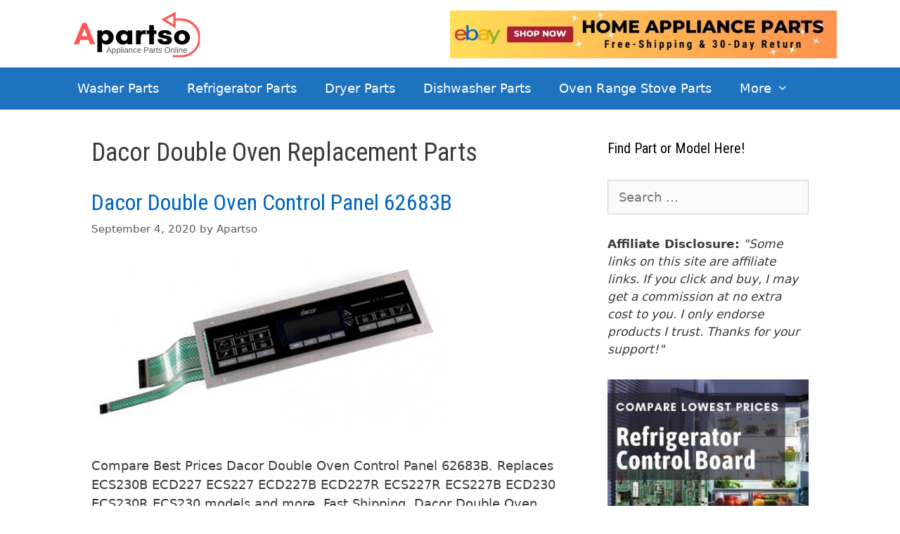

--- FILE ---
content_type: text/html; charset=UTF-8
request_url: https://apartso.com/tag/dacor-double-oven-replacement-parts/
body_size: 13806
content:
<!DOCTYPE html>
<html dir="ltr" lang="en-US" prefix="og: https://ogp.me/ns#">
<head>
	<meta charset="UTF-8">
	<title>Dacor Double Oven Replacement Parts | Apartso</title>
	<style>img:is([sizes="auto" i], [sizes^="auto," i]) { contain-intrinsic-size: 3000px 1500px }</style>
	
		<!-- All in One SEO 4.8.1.1 - aioseo.com -->
	<meta name="robots" content="max-image-preview:large" />
	<meta name="google-site-verification" content="zQKebcv6aKBhohVJR8CESMazof5LgxcqibL9esmfmD0" />
	<meta name="msvalidate.01" content="0BA4C687602FCC901FF0E755E1FDB712" />
	<link rel="canonical" href="https://apartso.com/tag/dacor-double-oven-replacement-parts/" />
	<meta name="generator" content="All in One SEO (AIOSEO) 4.8.1.1" />

		<script async src="https://pagead2.googlesyndication.com/pagead/js/adsbygoogle.js?client=ca-pub-2350410087657153"
     crossorigin="anonymous"></script>
<meta name="fo-verify" content="6b305916-3548-4e8b-ac30-7e298c46629b">
		<script type="application/ld+json" class="aioseo-schema">
			{"@context":"https:\/\/schema.org","@graph":[{"@type":"BreadcrumbList","@id":"https:\/\/apartso.com\/tag\/dacor-double-oven-replacement-parts\/#breadcrumblist","itemListElement":[{"@type":"ListItem","@id":"https:\/\/apartso.com\/#listItem","position":1,"name":"Home","item":"https:\/\/apartso.com\/","nextItem":{"@type":"ListItem","@id":"https:\/\/apartso.com\/tag\/dacor-double-oven-replacement-parts\/#listItem","name":"Dacor Double Oven Replacement Parts"}},{"@type":"ListItem","@id":"https:\/\/apartso.com\/tag\/dacor-double-oven-replacement-parts\/#listItem","position":2,"name":"Dacor Double Oven Replacement Parts","previousItem":{"@type":"ListItem","@id":"https:\/\/apartso.com\/#listItem","name":"Home"}}]},{"@type":"CollectionPage","@id":"https:\/\/apartso.com\/tag\/dacor-double-oven-replacement-parts\/#collectionpage","url":"https:\/\/apartso.com\/tag\/dacor-double-oven-replacement-parts\/","name":"Dacor Double Oven Replacement Parts | Apartso","inLanguage":"en-US","isPartOf":{"@id":"https:\/\/apartso.com\/#website"},"breadcrumb":{"@id":"https:\/\/apartso.com\/tag\/dacor-double-oven-replacement-parts\/#breadcrumblist"}},{"@type":"Organization","@id":"https:\/\/apartso.com\/#organization","name":"Apartso","description":"Appliance Parts Online","url":"https:\/\/apartso.com\/","logo":{"@type":"ImageObject","url":"https:\/\/apartso.com\/wp-content\/uploads\/2020\/04\/Apartso-New-200x81-1.png","@id":"https:\/\/apartso.com\/tag\/dacor-double-oven-replacement-parts\/#organizationLogo","width":200,"height":81,"caption":"Apartso Logo 200x81"},"image":{"@id":"https:\/\/apartso.com\/tag\/dacor-double-oven-replacement-parts\/#organizationLogo"},"sameAs":["https:\/\/www.facebook.com\/apartso\/","https:\/\/twitter.com\/Apartso2","https:\/\/www.pinterest.com\/apartso2020\/","https:\/\/apartso.tumblr.com\/"]},{"@type":"WebSite","@id":"https:\/\/apartso.com\/#website","url":"https:\/\/apartso.com\/","name":"Apartso","description":"Appliance Parts Online","inLanguage":"en-US","publisher":{"@id":"https:\/\/apartso.com\/#organization"}}]}
		</script>
		<script type="text/javascript">
			(function(c,l,a,r,i,t,y){
			c[a]=c[a]||function(){(c[a].q=c[a].q||[]).push(arguments)};t=l.createElement(r);t.async=1;
			t.src="https://www.clarity.ms/tag/"+i+"?ref=aioseo";y=l.getElementsByTagName(r)[0];y.parentNode.insertBefore(t,y);
		})(window, document, "clarity", "script", "nh9966gbq1");
		</script>
		<!-- All in One SEO -->

<meta name="viewport" content="width=device-width, initial-scale=1"><link href='https://fonts.gstatic.com' crossorigin rel='preconnect' />
<link href='https://fonts.googleapis.com' crossorigin rel='preconnect' />
<link rel="alternate" type="application/rss+xml" title="Apartso &raquo; Feed" href="https://apartso.com/feed/" />
<link rel="alternate" type="application/rss+xml" title="Apartso &raquo; Comments Feed" href="https://apartso.com/comments/feed/" />
<link rel="alternate" type="application/rss+xml" title="Apartso &raquo; Dacor Double Oven Replacement Parts Tag Feed" href="https://apartso.com/tag/dacor-double-oven-replacement-parts/feed/" />
		<!-- This site uses the Google Analytics by MonsterInsights plugin v9.4.1 - Using Analytics tracking - https://www.monsterinsights.com/ -->
		<!-- Note: MonsterInsights is not currently configured on this site. The site owner needs to authenticate with Google Analytics in the MonsterInsights settings panel. -->
					<!-- No tracking code set -->
				<!-- / Google Analytics by MonsterInsights -->
		<script>
window._wpemojiSettings = {"baseUrl":"https:\/\/s.w.org\/images\/core\/emoji\/15.1.0\/72x72\/","ext":".png","svgUrl":"https:\/\/s.w.org\/images\/core\/emoji\/15.1.0\/svg\/","svgExt":".svg","source":{"concatemoji":"https:\/\/apartso.com\/wp-includes\/js\/wp-emoji-release.min.js?ver=6.8"}};
/*! This file is auto-generated */
!function(i,n){var o,s,e;function c(e){try{var t={supportTests:e,timestamp:(new Date).valueOf()};sessionStorage.setItem(o,JSON.stringify(t))}catch(e){}}function p(e,t,n){e.clearRect(0,0,e.canvas.width,e.canvas.height),e.fillText(t,0,0);var t=new Uint32Array(e.getImageData(0,0,e.canvas.width,e.canvas.height).data),r=(e.clearRect(0,0,e.canvas.width,e.canvas.height),e.fillText(n,0,0),new Uint32Array(e.getImageData(0,0,e.canvas.width,e.canvas.height).data));return t.every(function(e,t){return e===r[t]})}function u(e,t,n){switch(t){case"flag":return n(e,"\ud83c\udff3\ufe0f\u200d\u26a7\ufe0f","\ud83c\udff3\ufe0f\u200b\u26a7\ufe0f")?!1:!n(e,"\ud83c\uddfa\ud83c\uddf3","\ud83c\uddfa\u200b\ud83c\uddf3")&&!n(e,"\ud83c\udff4\udb40\udc67\udb40\udc62\udb40\udc65\udb40\udc6e\udb40\udc67\udb40\udc7f","\ud83c\udff4\u200b\udb40\udc67\u200b\udb40\udc62\u200b\udb40\udc65\u200b\udb40\udc6e\u200b\udb40\udc67\u200b\udb40\udc7f");case"emoji":return!n(e,"\ud83d\udc26\u200d\ud83d\udd25","\ud83d\udc26\u200b\ud83d\udd25")}return!1}function f(e,t,n){var r="undefined"!=typeof WorkerGlobalScope&&self instanceof WorkerGlobalScope?new OffscreenCanvas(300,150):i.createElement("canvas"),a=r.getContext("2d",{willReadFrequently:!0}),o=(a.textBaseline="top",a.font="600 32px Arial",{});return e.forEach(function(e){o[e]=t(a,e,n)}),o}function t(e){var t=i.createElement("script");t.src=e,t.defer=!0,i.head.appendChild(t)}"undefined"!=typeof Promise&&(o="wpEmojiSettingsSupports",s=["flag","emoji"],n.supports={everything:!0,everythingExceptFlag:!0},e=new Promise(function(e){i.addEventListener("DOMContentLoaded",e,{once:!0})}),new Promise(function(t){var n=function(){try{var e=JSON.parse(sessionStorage.getItem(o));if("object"==typeof e&&"number"==typeof e.timestamp&&(new Date).valueOf()<e.timestamp+604800&&"object"==typeof e.supportTests)return e.supportTests}catch(e){}return null}();if(!n){if("undefined"!=typeof Worker&&"undefined"!=typeof OffscreenCanvas&&"undefined"!=typeof URL&&URL.createObjectURL&&"undefined"!=typeof Blob)try{var e="postMessage("+f.toString()+"("+[JSON.stringify(s),u.toString(),p.toString()].join(",")+"));",r=new Blob([e],{type:"text/javascript"}),a=new Worker(URL.createObjectURL(r),{name:"wpTestEmojiSupports"});return void(a.onmessage=function(e){c(n=e.data),a.terminate(),t(n)})}catch(e){}c(n=f(s,u,p))}t(n)}).then(function(e){for(var t in e)n.supports[t]=e[t],n.supports.everything=n.supports.everything&&n.supports[t],"flag"!==t&&(n.supports.everythingExceptFlag=n.supports.everythingExceptFlag&&n.supports[t]);n.supports.everythingExceptFlag=n.supports.everythingExceptFlag&&!n.supports.flag,n.DOMReady=!1,n.readyCallback=function(){n.DOMReady=!0}}).then(function(){return e}).then(function(){var e;n.supports.everything||(n.readyCallback(),(e=n.source||{}).concatemoji?t(e.concatemoji):e.wpemoji&&e.twemoji&&(t(e.twemoji),t(e.wpemoji)))}))}((window,document),window._wpemojiSettings);
</script>
<link rel='stylesheet' id='generate-fonts-css' href='//fonts.googleapis.com/css?family=Roboto+Condensed:300,300italic,regular,italic,700,700italic' media='all' />
<style id='wp-emoji-styles-inline-css'>

	img.wp-smiley, img.emoji {
		display: inline !important;
		border: none !important;
		box-shadow: none !important;
		height: 1em !important;
		width: 1em !important;
		margin: 0 0.07em !important;
		vertical-align: -0.1em !important;
		background: none !important;
		padding: 0 !important;
	}
</style>
<link rel='stylesheet' id='wp-block-library-css' href='https://apartso.com/wp-includes/css/dist/block-library/style.min.css?ver=6.8' media='all' />
<style id='classic-theme-styles-inline-css'>
/*! This file is auto-generated */
.wp-block-button__link{color:#fff;background-color:#32373c;border-radius:9999px;box-shadow:none;text-decoration:none;padding:calc(.667em + 2px) calc(1.333em + 2px);font-size:1.125em}.wp-block-file__button{background:#32373c;color:#fff;text-decoration:none}
</style>
<style id='global-styles-inline-css'>
:root{--wp--preset--aspect-ratio--square: 1;--wp--preset--aspect-ratio--4-3: 4/3;--wp--preset--aspect-ratio--3-4: 3/4;--wp--preset--aspect-ratio--3-2: 3/2;--wp--preset--aspect-ratio--2-3: 2/3;--wp--preset--aspect-ratio--16-9: 16/9;--wp--preset--aspect-ratio--9-16: 9/16;--wp--preset--color--black: #000000;--wp--preset--color--cyan-bluish-gray: #abb8c3;--wp--preset--color--white: #ffffff;--wp--preset--color--pale-pink: #f78da7;--wp--preset--color--vivid-red: #cf2e2e;--wp--preset--color--luminous-vivid-orange: #ff6900;--wp--preset--color--luminous-vivid-amber: #fcb900;--wp--preset--color--light-green-cyan: #7bdcb5;--wp--preset--color--vivid-green-cyan: #00d084;--wp--preset--color--pale-cyan-blue: #8ed1fc;--wp--preset--color--vivid-cyan-blue: #0693e3;--wp--preset--color--vivid-purple: #9b51e0;--wp--preset--color--contrast: var(--contrast);--wp--preset--color--contrast-2: var(--contrast-2);--wp--preset--color--contrast-3: var(--contrast-3);--wp--preset--color--base: var(--base);--wp--preset--color--base-2: var(--base-2);--wp--preset--color--base-3: var(--base-3);--wp--preset--color--accent: var(--accent);--wp--preset--gradient--vivid-cyan-blue-to-vivid-purple: linear-gradient(135deg,rgba(6,147,227,1) 0%,rgb(155,81,224) 100%);--wp--preset--gradient--light-green-cyan-to-vivid-green-cyan: linear-gradient(135deg,rgb(122,220,180) 0%,rgb(0,208,130) 100%);--wp--preset--gradient--luminous-vivid-amber-to-luminous-vivid-orange: linear-gradient(135deg,rgba(252,185,0,1) 0%,rgba(255,105,0,1) 100%);--wp--preset--gradient--luminous-vivid-orange-to-vivid-red: linear-gradient(135deg,rgba(255,105,0,1) 0%,rgb(207,46,46) 100%);--wp--preset--gradient--very-light-gray-to-cyan-bluish-gray: linear-gradient(135deg,rgb(238,238,238) 0%,rgb(169,184,195) 100%);--wp--preset--gradient--cool-to-warm-spectrum: linear-gradient(135deg,rgb(74,234,220) 0%,rgb(151,120,209) 20%,rgb(207,42,186) 40%,rgb(238,44,130) 60%,rgb(251,105,98) 80%,rgb(254,248,76) 100%);--wp--preset--gradient--blush-light-purple: linear-gradient(135deg,rgb(255,206,236) 0%,rgb(152,150,240) 100%);--wp--preset--gradient--blush-bordeaux: linear-gradient(135deg,rgb(254,205,165) 0%,rgb(254,45,45) 50%,rgb(107,0,62) 100%);--wp--preset--gradient--luminous-dusk: linear-gradient(135deg,rgb(255,203,112) 0%,rgb(199,81,192) 50%,rgb(65,88,208) 100%);--wp--preset--gradient--pale-ocean: linear-gradient(135deg,rgb(255,245,203) 0%,rgb(182,227,212) 50%,rgb(51,167,181) 100%);--wp--preset--gradient--electric-grass: linear-gradient(135deg,rgb(202,248,128) 0%,rgb(113,206,126) 100%);--wp--preset--gradient--midnight: linear-gradient(135deg,rgb(2,3,129) 0%,rgb(40,116,252) 100%);--wp--preset--font-size--small: 13px;--wp--preset--font-size--medium: 20px;--wp--preset--font-size--large: 36px;--wp--preset--font-size--x-large: 42px;--wp--preset--spacing--20: 0.44rem;--wp--preset--spacing--30: 0.67rem;--wp--preset--spacing--40: 1rem;--wp--preset--spacing--50: 1.5rem;--wp--preset--spacing--60: 2.25rem;--wp--preset--spacing--70: 3.38rem;--wp--preset--spacing--80: 5.06rem;--wp--preset--shadow--natural: 6px 6px 9px rgba(0, 0, 0, 0.2);--wp--preset--shadow--deep: 12px 12px 50px rgba(0, 0, 0, 0.4);--wp--preset--shadow--sharp: 6px 6px 0px rgba(0, 0, 0, 0.2);--wp--preset--shadow--outlined: 6px 6px 0px -3px rgba(255, 255, 255, 1), 6px 6px rgba(0, 0, 0, 1);--wp--preset--shadow--crisp: 6px 6px 0px rgba(0, 0, 0, 1);}:where(.is-layout-flex){gap: 0.5em;}:where(.is-layout-grid){gap: 0.5em;}body .is-layout-flex{display: flex;}.is-layout-flex{flex-wrap: wrap;align-items: center;}.is-layout-flex > :is(*, div){margin: 0;}body .is-layout-grid{display: grid;}.is-layout-grid > :is(*, div){margin: 0;}:where(.wp-block-columns.is-layout-flex){gap: 2em;}:where(.wp-block-columns.is-layout-grid){gap: 2em;}:where(.wp-block-post-template.is-layout-flex){gap: 1.25em;}:where(.wp-block-post-template.is-layout-grid){gap: 1.25em;}.has-black-color{color: var(--wp--preset--color--black) !important;}.has-cyan-bluish-gray-color{color: var(--wp--preset--color--cyan-bluish-gray) !important;}.has-white-color{color: var(--wp--preset--color--white) !important;}.has-pale-pink-color{color: var(--wp--preset--color--pale-pink) !important;}.has-vivid-red-color{color: var(--wp--preset--color--vivid-red) !important;}.has-luminous-vivid-orange-color{color: var(--wp--preset--color--luminous-vivid-orange) !important;}.has-luminous-vivid-amber-color{color: var(--wp--preset--color--luminous-vivid-amber) !important;}.has-light-green-cyan-color{color: var(--wp--preset--color--light-green-cyan) !important;}.has-vivid-green-cyan-color{color: var(--wp--preset--color--vivid-green-cyan) !important;}.has-pale-cyan-blue-color{color: var(--wp--preset--color--pale-cyan-blue) !important;}.has-vivid-cyan-blue-color{color: var(--wp--preset--color--vivid-cyan-blue) !important;}.has-vivid-purple-color{color: var(--wp--preset--color--vivid-purple) !important;}.has-black-background-color{background-color: var(--wp--preset--color--black) !important;}.has-cyan-bluish-gray-background-color{background-color: var(--wp--preset--color--cyan-bluish-gray) !important;}.has-white-background-color{background-color: var(--wp--preset--color--white) !important;}.has-pale-pink-background-color{background-color: var(--wp--preset--color--pale-pink) !important;}.has-vivid-red-background-color{background-color: var(--wp--preset--color--vivid-red) !important;}.has-luminous-vivid-orange-background-color{background-color: var(--wp--preset--color--luminous-vivid-orange) !important;}.has-luminous-vivid-amber-background-color{background-color: var(--wp--preset--color--luminous-vivid-amber) !important;}.has-light-green-cyan-background-color{background-color: var(--wp--preset--color--light-green-cyan) !important;}.has-vivid-green-cyan-background-color{background-color: var(--wp--preset--color--vivid-green-cyan) !important;}.has-pale-cyan-blue-background-color{background-color: var(--wp--preset--color--pale-cyan-blue) !important;}.has-vivid-cyan-blue-background-color{background-color: var(--wp--preset--color--vivid-cyan-blue) !important;}.has-vivid-purple-background-color{background-color: var(--wp--preset--color--vivid-purple) !important;}.has-black-border-color{border-color: var(--wp--preset--color--black) !important;}.has-cyan-bluish-gray-border-color{border-color: var(--wp--preset--color--cyan-bluish-gray) !important;}.has-white-border-color{border-color: var(--wp--preset--color--white) !important;}.has-pale-pink-border-color{border-color: var(--wp--preset--color--pale-pink) !important;}.has-vivid-red-border-color{border-color: var(--wp--preset--color--vivid-red) !important;}.has-luminous-vivid-orange-border-color{border-color: var(--wp--preset--color--luminous-vivid-orange) !important;}.has-luminous-vivid-amber-border-color{border-color: var(--wp--preset--color--luminous-vivid-amber) !important;}.has-light-green-cyan-border-color{border-color: var(--wp--preset--color--light-green-cyan) !important;}.has-vivid-green-cyan-border-color{border-color: var(--wp--preset--color--vivid-green-cyan) !important;}.has-pale-cyan-blue-border-color{border-color: var(--wp--preset--color--pale-cyan-blue) !important;}.has-vivid-cyan-blue-border-color{border-color: var(--wp--preset--color--vivid-cyan-blue) !important;}.has-vivid-purple-border-color{border-color: var(--wp--preset--color--vivid-purple) !important;}.has-vivid-cyan-blue-to-vivid-purple-gradient-background{background: var(--wp--preset--gradient--vivid-cyan-blue-to-vivid-purple) !important;}.has-light-green-cyan-to-vivid-green-cyan-gradient-background{background: var(--wp--preset--gradient--light-green-cyan-to-vivid-green-cyan) !important;}.has-luminous-vivid-amber-to-luminous-vivid-orange-gradient-background{background: var(--wp--preset--gradient--luminous-vivid-amber-to-luminous-vivid-orange) !important;}.has-luminous-vivid-orange-to-vivid-red-gradient-background{background: var(--wp--preset--gradient--luminous-vivid-orange-to-vivid-red) !important;}.has-very-light-gray-to-cyan-bluish-gray-gradient-background{background: var(--wp--preset--gradient--very-light-gray-to-cyan-bluish-gray) !important;}.has-cool-to-warm-spectrum-gradient-background{background: var(--wp--preset--gradient--cool-to-warm-spectrum) !important;}.has-blush-light-purple-gradient-background{background: var(--wp--preset--gradient--blush-light-purple) !important;}.has-blush-bordeaux-gradient-background{background: var(--wp--preset--gradient--blush-bordeaux) !important;}.has-luminous-dusk-gradient-background{background: var(--wp--preset--gradient--luminous-dusk) !important;}.has-pale-ocean-gradient-background{background: var(--wp--preset--gradient--pale-ocean) !important;}.has-electric-grass-gradient-background{background: var(--wp--preset--gradient--electric-grass) !important;}.has-midnight-gradient-background{background: var(--wp--preset--gradient--midnight) !important;}.has-small-font-size{font-size: var(--wp--preset--font-size--small) !important;}.has-medium-font-size{font-size: var(--wp--preset--font-size--medium) !important;}.has-large-font-size{font-size: var(--wp--preset--font-size--large) !important;}.has-x-large-font-size{font-size: var(--wp--preset--font-size--x-large) !important;}
:where(.wp-block-post-template.is-layout-flex){gap: 1.25em;}:where(.wp-block-post-template.is-layout-grid){gap: 1.25em;}
:where(.wp-block-columns.is-layout-flex){gap: 2em;}:where(.wp-block-columns.is-layout-grid){gap: 2em;}
:root :where(.wp-block-pullquote){font-size: 1.5em;line-height: 1.6;}
</style>
<link rel='stylesheet' id='contact-form-7-css' href='https://apartso.com/wp-content/plugins/contact-form-7/includes/css/styles.css?ver=6.0.6' media='all' />
<link rel='stylesheet' id='rpt_front_style-css' href='https://apartso.com/wp-content/plugins/related-posts-thumbnails/assets/css/front.css?ver=4.2.1' media='all' />
<link rel='stylesheet' id='generate-style-grid-css' href='https://apartso.com/wp-content/themes/generatepress/assets/css/unsemantic-grid.min.css?ver=3.5.1' media='all' />
<link rel='stylesheet' id='generate-style-css' href='https://apartso.com/wp-content/themes/generatepress/assets/css/style.min.css?ver=3.5.1' media='all' />
<style id='generate-style-inline-css'>
body{background-color:#ffffff;color:#3a3a3a;}a{color:#0066bf;}a:hover, a:focus{text-decoration:underline;}.entry-title a, .site-branding a, a.button, .wp-block-button__link, .main-navigation a{text-decoration:none;}a:hover, a:focus, a:active{color:#000000;}body .grid-container{max-width:1100px;}.wp-block-group__inner-container{max-width:1100px;margin-left:auto;margin-right:auto;}.site-header .header-image{width:200px;}.generate-back-to-top{font-size:20px;border-radius:3px;position:fixed;bottom:30px;right:30px;line-height:40px;width:40px;text-align:center;z-index:10;transition:opacity 300ms ease-in-out;opacity:0.1;transform:translateY(1000px);}.generate-back-to-top__show{opacity:1;transform:translateY(0);}:root{--contrast:#222222;--contrast-2:#575760;--contrast-3:#b2b2be;--base:#f0f0f0;--base-2:#f7f8f9;--base-3:#ffffff;--accent:#1e73be;}:root .has-contrast-color{color:var(--contrast);}:root .has-contrast-background-color{background-color:var(--contrast);}:root .has-contrast-2-color{color:var(--contrast-2);}:root .has-contrast-2-background-color{background-color:var(--contrast-2);}:root .has-contrast-3-color{color:var(--contrast-3);}:root .has-contrast-3-background-color{background-color:var(--contrast-3);}:root .has-base-color{color:var(--base);}:root .has-base-background-color{background-color:var(--base);}:root .has-base-2-color{color:var(--base-2);}:root .has-base-2-background-color{background-color:var(--base-2);}:root .has-base-3-color{color:var(--base-3);}:root .has-base-3-background-color{background-color:var(--base-3);}:root .has-accent-color{color:var(--accent);}:root .has-accent-background-color{background-color:var(--accent);}body, button, input, select, textarea{font-family:-apple-system, system-ui, BlinkMacSystemFont, "Segoe UI", Helvetica, Arial, sans-serif, "Apple Color Emoji", "Segoe UI Emoji", "Segoe UI Symbol";font-size:18px;}body{line-height:1.5;}.entry-content > [class*="wp-block-"]:not(:last-child):not(.wp-block-heading){margin-bottom:1.5em;}.main-title{font-size:45px;}.main-navigation .main-nav ul ul li a{font-size:14px;}.sidebar .widget, .footer-widgets .widget{font-size:17px;}h1{font-family:"Roboto Condensed", sans-serif;font-weight:400;font-size:36px;}h2{font-family:"Roboto Condensed", sans-serif;font-weight:400;font-size:32px;}h3{font-family:"Roboto Condensed", sans-serif;font-weight:400;font-size:24px;}h4{font-size:inherit;}h5{font-size:inherit;}@media (max-width:768px){.main-title{font-size:30px;}h1{font-size:28px;}h2{font-size:26px;}}.top-bar{background-color:#636363;color:#ffffff;}.top-bar a{color:#ffffff;}.top-bar a:hover{color:#303030;}.site-header{background-color:#ffffff;color:#3a3a3a;}.site-header a{color:#3a3a3a;}.main-title a,.main-title a:hover{color:#222222;}.site-description{color:#757575;}.main-navigation,.main-navigation ul ul{background-color:#1e73be;}.main-navigation .main-nav ul li a, .main-navigation .menu-toggle, .main-navigation .menu-bar-items{color:#ffffff;}.main-navigation .main-nav ul li:not([class*="current-menu-"]):hover > a, .main-navigation .main-nav ul li:not([class*="current-menu-"]):focus > a, .main-navigation .main-nav ul li.sfHover:not([class*="current-menu-"]) > a, .main-navigation .menu-bar-item:hover > a, .main-navigation .menu-bar-item.sfHover > a{color:#ffffff;background-color:#035a9e;}button.menu-toggle:hover,button.menu-toggle:focus,.main-navigation .mobile-bar-items a,.main-navigation .mobile-bar-items a:hover,.main-navigation .mobile-bar-items a:focus{color:#ffffff;}.main-navigation .main-nav ul li[class*="current-menu-"] > a{color:#ffffff;background-color:#035a9e;}.navigation-search input[type="search"],.navigation-search input[type="search"]:active, .navigation-search input[type="search"]:focus, .main-navigation .main-nav ul li.search-item.active > a, .main-navigation .menu-bar-items .search-item.active > a{color:#ffffff;background-color:#035a9e;}.main-navigation ul ul{background-color:#035a9e;}.main-navigation .main-nav ul ul li a{color:#ffffff;}.main-navigation .main-nav ul ul li:not([class*="current-menu-"]):hover > a,.main-navigation .main-nav ul ul li:not([class*="current-menu-"]):focus > a, .main-navigation .main-nav ul ul li.sfHover:not([class*="current-menu-"]) > a{color:#bbd2e8;background-color:#035a9e;}.main-navigation .main-nav ul ul li[class*="current-menu-"] > a{color:#bbd2e8;background-color:#035a9e;}.separate-containers .inside-article, .separate-containers .comments-area, .separate-containers .page-header, .one-container .container, .separate-containers .paging-navigation, .inside-page-header{background-color:#ffffff;}.entry-meta{color:#595959;}.entry-meta a{color:#595959;}.entry-meta a:hover{color:#1e73be;}.sidebar .widget{background-color:#ffffff;}.sidebar .widget .widget-title{color:#000000;}.footer-widgets{background-color:#ffffff;}.footer-widgets .widget-title{color:#000000;}.site-info{color:#ffffff;background-color:#222222;}.site-info a{color:#ffffff;}.site-info a:hover{color:#606060;}.footer-bar .widget_nav_menu .current-menu-item a{color:#606060;}input[type="text"],input[type="email"],input[type="url"],input[type="password"],input[type="search"],input[type="tel"],input[type="number"],textarea,select{color:#666666;background-color:#fafafa;border-color:#cccccc;}input[type="text"]:focus,input[type="email"]:focus,input[type="url"]:focus,input[type="password"]:focus,input[type="search"]:focus,input[type="tel"]:focus,input[type="number"]:focus,textarea:focus,select:focus{color:#666666;background-color:#ffffff;border-color:#bfbfbf;}button,html input[type="button"],input[type="reset"],input[type="submit"],a.button,a.wp-block-button__link:not(.has-background){color:#ffffff;background-color:#666666;}button:hover,html input[type="button"]:hover,input[type="reset"]:hover,input[type="submit"]:hover,a.button:hover,button:focus,html input[type="button"]:focus,input[type="reset"]:focus,input[type="submit"]:focus,a.button:focus,a.wp-block-button__link:not(.has-background):active,a.wp-block-button__link:not(.has-background):focus,a.wp-block-button__link:not(.has-background):hover{color:#ffffff;background-color:#3f3f3f;}a.generate-back-to-top{background-color:rgba( 0,0,0,0.4 );color:#ffffff;}a.generate-back-to-top:hover,a.generate-back-to-top:focus{background-color:rgba( 0,0,0,0.6 );color:#ffffff;}:root{--gp-search-modal-bg-color:var(--base-3);--gp-search-modal-text-color:var(--contrast);--gp-search-modal-overlay-bg-color:rgba(0,0,0,0.2);}@media (max-width:768px){.main-navigation .menu-bar-item:hover > a, .main-navigation .menu-bar-item.sfHover > a{background:none;color:#ffffff;}}.inside-top-bar{padding:10px;}.inside-header{padding:40px;}.site-main .wp-block-group__inner-container{padding:40px;}.entry-content .alignwide, body:not(.no-sidebar) .entry-content .alignfull{margin-left:-40px;width:calc(100% + 80px);max-width:calc(100% + 80px);}.rtl .menu-item-has-children .dropdown-menu-toggle{padding-left:20px;}.rtl .main-navigation .main-nav ul li.menu-item-has-children > a{padding-right:20px;}.site-info{padding:20px;}@media (max-width:768px){.separate-containers .inside-article, .separate-containers .comments-area, .separate-containers .page-header, .separate-containers .paging-navigation, .one-container .site-content, .inside-page-header{padding:30px;}.site-main .wp-block-group__inner-container{padding:30px;}.site-info{padding-right:10px;padding-left:10px;}.entry-content .alignwide, body:not(.no-sidebar) .entry-content .alignfull{margin-left:-30px;width:calc(100% + 60px);max-width:calc(100% + 60px);}}.one-container .sidebar .widget{padding:0px;}@media (max-width:768px){.main-navigation .menu-toggle,.main-navigation .mobile-bar-items,.sidebar-nav-mobile:not(#sticky-placeholder){display:block;}.main-navigation ul,.gen-sidebar-nav{display:none;}[class*="nav-float-"] .site-header .inside-header > *{float:none;clear:both;}}
</style>
<link rel='stylesheet' id='generate-mobile-style-css' href='https://apartso.com/wp-content/themes/generatepress/assets/css/mobile.min.css?ver=3.5.1' media='all' />
<link rel='stylesheet' id='generate-font-icons-css' href='https://apartso.com/wp-content/themes/generatepress/assets/css/components/font-icons.min.css?ver=3.5.1' media='all' />
<link rel='stylesheet' id='font-awesome-css' href='https://apartso.com/wp-content/themes/generatepress/assets/css/components/font-awesome.min.css?ver=4.7' media='all' />
<link rel='stylesheet' id='heateor_sss_frontend_css-css' href='https://apartso.com/wp-content/plugins/sassy-social-share/public/css/sassy-social-share-public.css?ver=3.3.74' media='all' />
<style id='heateor_sss_frontend_css-inline-css'>
.heateor_sss_button_instagram span.heateor_sss_svg,a.heateor_sss_instagram span.heateor_sss_svg{background:radial-gradient(circle at 30% 107%,#fdf497 0,#fdf497 5%,#fd5949 45%,#d6249f 60%,#285aeb 90%)}.heateor_sss_horizontal_sharing .heateor_sss_svg,.heateor_sss_standard_follow_icons_container .heateor_sss_svg{color:#fff;border-width:0px;border-style:solid;border-color:transparent}.heateor_sss_horizontal_sharing .heateorSssTCBackground{color:#666}.heateor_sss_horizontal_sharing span.heateor_sss_svg:hover,.heateor_sss_standard_follow_icons_container span.heateor_sss_svg:hover{border-color:transparent;}.heateor_sss_vertical_sharing span.heateor_sss_svg,.heateor_sss_floating_follow_icons_container span.heateor_sss_svg{color:#fff;border-width:0px;border-style:solid;border-color:transparent;}.heateor_sss_vertical_sharing .heateorSssTCBackground{color:#666;}.heateor_sss_vertical_sharing span.heateor_sss_svg:hover,.heateor_sss_floating_follow_icons_container span.heateor_sss_svg:hover{border-color:transparent;}@media screen and (max-width:783px) {.heateor_sss_vertical_sharing{display:none!important}}
</style>
<script src="https://apartso.com/wp-includes/js/jquery/jquery.min.js?ver=3.7.1" id="jquery-core-js"></script>
<script src="https://apartso.com/wp-includes/js/jquery/jquery-migrate.min.js?ver=3.4.1" id="jquery-migrate-js"></script>
<link rel="https://api.w.org/" href="https://apartso.com/wp-json/" /><link rel="alternate" title="JSON" type="application/json" href="https://apartso.com/wp-json/wp/v2/tags/4289" /><link rel="EditURI" type="application/rsd+xml" title="RSD" href="https://apartso.com/xmlrpc.php?rsd" />
<meta name="generator" content="WordPress 6.8" />
        <style>
            #related_posts_thumbnails li {
                border-right: 1px solid #dddddd;
                background-color: #ffffff            }

            #related_posts_thumbnails li:hover {
                background-color: #eeeeee;
            }

            .relpost_content {
                font-size: 14px;
                color: #333333;
            }

            .relpost-block-single {
                background-color: #ffffff;
                border-right: 1px solid #dddddd;
                border-left: 1px solid #dddddd;
                margin-right: -1px;
            }

            .relpost-block-single:hover {
                background-color: #eeeeee;
            }
        </style>

        <link rel="icon" href="https://apartso.com/wp-content/uploads/2019/05/cropped-Copy-of-Copy-of-Copy-of-Apartso-15-1-32x32.png" sizes="32x32" />
<link rel="icon" href="https://apartso.com/wp-content/uploads/2019/05/cropped-Copy-of-Copy-of-Copy-of-Apartso-15-1-192x192.png" sizes="192x192" />
<link rel="apple-touch-icon" href="https://apartso.com/wp-content/uploads/2019/05/cropped-Copy-of-Copy-of-Copy-of-Apartso-15-1-180x180.png" />
<meta name="msapplication-TileImage" content="https://apartso.com/wp-content/uploads/2019/05/cropped-Copy-of-Copy-of-Copy-of-Apartso-15-1-270x270.png" />
		<style id="wp-custom-css">
			.page-header-image-single {
      display: none;
}
@media (min-width: 768px) {
    #primary {
        width: 72%;
    }
    #right-sidebar {
        width: 28%;
    }
}
.inside-header {
padding-top: 15px;
padding-bottom: 0px;
}
.paging-navigation {
    display: none;
}
.main-navigation a {
font-size: 18px;
}
h2 {
      color: #3582C4;
    }
h3 {
      color: #E78F42     ;
    }		</style>
		</head>

<body class="archive tag tag-dacor-double-oven-replacement-parts tag-4289 wp-custom-logo wp-embed-responsive wp-theme-generatepress right-sidebar nav-below-header one-container fluid-header active-footer-widgets-4 nav-aligned-left header-aligned-left dropdown-hover" itemtype="https://schema.org/Blog" itemscope>
	<a class="screen-reader-text skip-link" href="#content" title="Skip to content">Skip to content</a>		<header class="site-header" id="masthead" aria-label="Site"  itemtype="https://schema.org/WPHeader" itemscope>
			<div class="inside-header grid-container grid-parent">
							<div class="header-widget">
				<aside id="media_image-9" class="widget inner-padding widget_media_image"><a href="https://ebay.us/I9Qw0z" target="_blank"><img width="728" height="90" src="https://apartso.com/wp-content/uploads/2023/12/Home-Appliance-Parts-Best-Deals-on-eBay.jpg" class="image wp-image-29999  attachment-full size-full" alt="Get Best Deals for Home Appliance Replacement Parts on eBay" style="max-width: 100%; height: auto;" decoding="async" fetchpriority="high" srcset="https://apartso.com/wp-content/uploads/2023/12/Home-Appliance-Parts-Best-Deals-on-eBay.jpg 728w, https://apartso.com/wp-content/uploads/2023/12/Home-Appliance-Parts-Best-Deals-on-eBay-300x37.jpg 300w, https://apartso.com/wp-content/uploads/2023/12/Home-Appliance-Parts-Best-Deals-on-eBay-500x62.jpg 500w" sizes="(max-width: 728px) 100vw, 728px" /></a></aside>			</div>
			<div class="site-logo">
					<a href="https://apartso.com/" rel="home">
						<img  class="header-image is-logo-image" alt="Apartso" src="https://apartso.com/wp-content/uploads/2020/04/Apartso-New-200x81-1.png" />
					</a>
				</div>			</div>
		</header>
				<nav class="main-navigation sub-menu-right" id="site-navigation" aria-label="Primary"  itemtype="https://schema.org/SiteNavigationElement" itemscope>
			<div class="inside-navigation grid-container grid-parent">
								<button class="menu-toggle" aria-controls="primary-menu" aria-expanded="false">
					<span class="mobile-menu">Menu</span>				</button>
				<div id="primary-menu" class="main-nav"><ul id="menu-main-menu-2" class=" menu sf-menu"><li id="menu-item-29969" class="menu-item menu-item-type-custom menu-item-object-custom menu-item-29969"><a href="https://apartso.com/washing-machine-parts/">Washer Parts</a></li>
<li id="menu-item-30013" class="menu-item menu-item-type-custom menu-item-object-custom menu-item-30013"><a href="https://apartso.com/refrigerator-parts/">Refrigerator Parts</a></li>
<li id="menu-item-30035" class="menu-item menu-item-type-custom menu-item-object-custom menu-item-30035"><a href="https://apartso.com/clothes-dryer-parts/">Dryer Parts</a></li>
<li id="menu-item-17585" class="menu-item menu-item-type-taxonomy menu-item-object-category menu-item-17585"><a href="https://apartso.com/category/dishwasher/">Dishwasher Parts</a></li>
<li id="menu-item-17583" class="menu-item menu-item-type-taxonomy menu-item-object-category menu-item-17583"><a href="https://apartso.com/category/oven-range-stove/">Oven Range Stove Parts</a></li>
<li id="menu-item-16391" class="menu-item menu-item-type-custom menu-item-object-custom menu-item-has-children menu-item-16391"><a>More<span role="presentation" class="dropdown-menu-toggle"></span></a>
<ul class="sub-menu">
	<li id="menu-item-16392" class="menu-item menu-item-type-taxonomy menu-item-object-category menu-item-16392"><a href="https://apartso.com/category/freezer/">Freezer Parts</a></li>
	<li id="menu-item-16393" class="menu-item menu-item-type-taxonomy menu-item-object-category menu-item-16393"><a href="https://apartso.com/category/ice-machine/">Ice Machine Parts</a></li>
	<li id="menu-item-16371" class="menu-item menu-item-type-taxonomy menu-item-object-category menu-item-16371"><a href="https://apartso.com/category/microwave/">Microwave Parts</a></li>
	<li id="menu-item-16394" class="menu-item menu-item-type-taxonomy menu-item-object-category menu-item-16394"><a href="https://apartso.com/category/vacuum-cleaner/">Vacuum Cleaner Parts</a></li>
	<li id="menu-item-23380" class="menu-item menu-item-type-taxonomy menu-item-object-category menu-item-23380"><a href="https://apartso.com/category/gate-opener/">Gate Opener Parts</a></li>
	<li id="menu-item-30221" class="menu-item menu-item-type-taxonomy menu-item-object-category menu-item-30221"><a href="https://apartso.com/category/most-common-appliance-parts/">Common Appliance Parts</a></li>
	<li id="menu-item-32838" class="menu-item menu-item-type-post_type menu-item-object-page menu-item-32838"><a href="https://apartso.com/used-appliance-parts/">Used Appliance Parts</a></li>
	<li id="menu-item-30376" class="menu-item menu-item-type-post_type menu-item-object-page menu-item-30376"><a href="https://apartso.com/quick-appliance-fixes-for-common-issues/">Common Issues</a></li>
	<li id="menu-item-28702" class="menu-item menu-item-type-post_type menu-item-object-page menu-item-28702"><a href="https://apartso.com/appliance-troubleshooting-guide/">Troubleshooting Guide</a></li>
</ul>
</li>
</ul></div>			</div>
		</nav>
		
	<div class="site grid-container container hfeed grid-parent" id="page">
				<div class="site-content" id="content">
			
	<div class="content-area grid-parent mobile-grid-100 grid-75 tablet-grid-75" id="primary">
		<main class="site-main" id="main">
					<header class="page-header" aria-label="Page">
			
			<h1 class="page-title">
				Dacor Double Oven Replacement Parts			</h1>

					</header>
		<article id="post-21507" class="post-21507 post type-post status-publish format-standard has-post-thumbnail hentry category-control-panel category-dacor category-oven-range-stove tag-appliance-replacement-parts tag-dacor-62683b tag-dacor-double-oven-control-panel tag-dacor-double-oven-replacement-parts tag-home-appliance-parts tag-range-oven-control-panel" itemtype="https://schema.org/CreativeWork" itemscope>
	<div class="inside-article">
					<header class="entry-header">
				<h2 class="entry-title" itemprop="headline"><a href="https://apartso.com/dacor-double-oven-control-panel-62683b/" rel="bookmark">Dacor Double Oven Control Panel 62683B</a></h2>		<div class="entry-meta">
			<span class="posted-on"><time class="entry-date published" datetime="2020-09-04T08:28:42+00:00" itemprop="datePublished">September 4, 2020</time></span> <span class="byline">by <span class="author vcard" itemprop="author" itemtype="https://schema.org/Person" itemscope><a class="url fn n" href="https://apartso.com/author/admin/" title="View all posts by Apartso" rel="author" itemprop="url"><span class="author-name" itemprop="name">Apartso</span></a></span></span> 		</div>
					</header>
			<div class="post-image">
						
						<a href="https://apartso.com/dacor-double-oven-control-panel-62683b/">
							<img width="500" height="233" src="https://apartso.com/wp-content/uploads/2020/09/Dacor-Double-Oven-Control-Panel-62683B.jpg" class="attachment-full size-full wp-post-image" alt="Dacor Double Oven Control Panel 62683B" itemprop="image" decoding="async" srcset="https://apartso.com/wp-content/uploads/2020/09/Dacor-Double-Oven-Control-Panel-62683B.jpg 500w, https://apartso.com/wp-content/uploads/2020/09/Dacor-Double-Oven-Control-Panel-62683B-300x140.jpg 300w" sizes="(max-width: 500px) 100vw, 500px" />
						</a>
					</div>
			<div class="entry-summary" itemprop="text">
				<p>Compare Best Prices Dacor Double Oven Control Panel 62683B. Replaces ECS230B ECD227 ECS227 ECD227B ECD227R ECS227R ECS227B ECD230 ECS230R ECS230 models and more. Fast Shipping. Dacor Double Oven Control Panel 62683B Item: Dacor Double Oven Touch Panel 62683B AP3394069 PS4264976 Part Number: Dacor 62683B Replacement Parts: ECD230 ECS230 ECS227B ECS227 ECD227R ECS230B ECS227R ECD227 ECD227B &#8230; <a title="Dacor Double Oven Control Panel 62683B" class="read-more" href="https://apartso.com/dacor-double-oven-control-panel-62683b/" aria-label="Read more about Dacor Double Oven Control Panel 62683B">Read more</a></p>
			</div>

				<footer class="entry-meta" aria-label="Entry meta">
			<span class="cat-links"><span class="screen-reader-text">Categories </span><a href="https://apartso.com/category/control-panel/" rel="category tag">Control Panel</a>, <a href="https://apartso.com/category/dacor/" rel="category tag">Dacor</a>, <a href="https://apartso.com/category/oven-range-stove/" rel="category tag">Oven Range Stove</a></span> <span class="tags-links"><span class="screen-reader-text">Tags </span><a href="https://apartso.com/tag/appliance-replacement-parts/" rel="tag">Appliance Replacement Parts</a>, <a href="https://apartso.com/tag/dacor-62683b/" rel="tag">Dacor 62683B</a>, <a href="https://apartso.com/tag/dacor-double-oven-control-panel/" rel="tag">Dacor Double Oven Control Panel</a>, <a href="https://apartso.com/tag/dacor-double-oven-replacement-parts/" rel="tag">Dacor Double Oven Replacement Parts</a>, <a href="https://apartso.com/tag/home-appliance-parts/" rel="tag">Home Appliance Parts</a>, <a href="https://apartso.com/tag/range-oven-control-panel/" rel="tag">Range Oven Control Panel</a></span> <span class="comments-link"><a href="https://apartso.com/dacor-double-oven-control-panel-62683b/#comments">2 Comments</a></span> 		</footer>
			</div>
</article>
		</main>
	</div>

	<div class="widget-area sidebar is-right-sidebar grid-25 tablet-grid-25 grid-parent" id="right-sidebar">
	<div class="inside-right-sidebar">
		<aside id="search-2" class="widget inner-padding widget_search"><h2 class="widget-title">Find Part or Model Here!</h2><form method="get" class="search-form" action="https://apartso.com/">
	<label>
		<span class="screen-reader-text">Search for:</span>
		<input type="search" class="search-field" placeholder="Search &hellip;" value="" name="s" title="Search for:">
	</label>
	<input type="submit" class="search-submit" value="Search"></form>
</aside><aside id="block-3" class="widget inner-padding widget_block widget_text">
<p><strong>Affiliate Disclosure:</strong><em> "Some links on this site are affiliate links. If you click and buy, I may get a commission at no extra cost to you. I only endorse products I trust. Thanks for your support!"</em></p>
</aside><aside id="media_image-3" class="widget inner-padding widget_media_image"><a href="https://www.ebay.com/sch/i.html?_from=R40&#038;_trksid=p2334524.m570.l1313&#038;_nkw=Refrigerator+control+board&#038;_sacat=260308&#038;LH_TitleDesc=0&#038;_odkw=+Whirlpool+Oven+Control+Board&#038;_osacat=260308&#038;mkcid=1&#038;mkrid=711-53200-19255-0&#038;siteid=0&#038;campid=5338539236&#038;customid=&#038;toolid=10001&#038;mkevt=1" target="_blank"><img width="300" height="300" src="https://apartso.com/wp-content/uploads/2020/08/Refrigerator-Control-Board-eBay-Banner-300x300.jpg" class="image wp-image-21209  attachment-medium size-medium" alt="Refrigerator Control Board eBay Banner" style="max-width: 100%; height: auto;" decoding="async" loading="lazy" srcset="https://apartso.com/wp-content/uploads/2020/08/Refrigerator-Control-Board-eBay-Banner.jpg 300w, https://apartso.com/wp-content/uploads/2020/08/Refrigerator-Control-Board-eBay-Banner-150x150.jpg 150w" sizes="auto, (max-width: 300px) 100vw, 300px" /></a></aside><aside id="media_image-4" class="widget inner-padding widget_media_image"><a href="https://www.ebay.com/sch/i.html?_from=R40&#038;_trksid=p2334524.m570.l1313&#038;_nkw=Washer+control+board&#038;_sacat=260308&#038;LH_TitleDesc=0&#038;_odkw=Refrigerator+control+board&#038;_osacat=260308&#038;mkcid=1&#038;mkrid=711-53200-19255-0&#038;siteid=0&#038;campid=5338539236&#038;customid=&#038;toolid=10001&#038;mkevt=1" target="_blank"><img width="300" height="300" src="https://apartso.com/wp-content/uploads/2020/08/Washer-Control-Board-eBay-Banner-300x300.jpg" class="image wp-image-21210  attachment-medium size-medium" alt="Washer Control Board eBay Banner" style="max-width: 100%; height: auto;" decoding="async" loading="lazy" srcset="https://apartso.com/wp-content/uploads/2020/08/Washer-Control-Board-eBay-Banner.jpg 300w, https://apartso.com/wp-content/uploads/2020/08/Washer-Control-Board-eBay-Banner-150x150.jpg 150w" sizes="auto, (max-width: 300px) 100vw, 300px" /></a></aside><aside id="block-2" class="widget inner-padding widget_block widget_recent_entries"><ul class="wp-block-latest-posts__list aligncenter wp-block-latest-posts"><li><div class="wp-block-latest-posts__featured-image"><a href="https://apartso.com/used-ge-dryer-parts/" aria-label="Easy Guide for Finding Quality Used GE Dryer Parts"><img loading="lazy" decoding="async" width="150" height="150" src="https://apartso.com/wp-content/uploads/2024/06/Used-GE-Dryer-Parts-150x150.jpg" class="attachment-thumbnail size-thumbnail wp-post-image" alt="Used GE Dryer Parts" style="max-width:150px;max-height:150px;" /></a></div><a class="wp-block-latest-posts__post-title" href="https://apartso.com/used-ge-dryer-parts/">Easy Guide for Finding Quality Used GE Dryer Parts</a></li>
<li><div class="wp-block-latest-posts__featured-image"><a href="https://apartso.com/used-amana-dryer-parts/" aria-label="Where to Find Reliable Used Amana Dryer Parts"><img loading="lazy" decoding="async" width="150" height="150" src="https://apartso.com/wp-content/uploads/2024/06/Used-Amana-Dryer-Parts-150x150.jpg" class="attachment-thumbnail size-thumbnail wp-post-image" alt="Used Amana Dryer Parts" style="max-width:150px;max-height:150px;" /></a></div><a class="wp-block-latest-posts__post-title" href="https://apartso.com/used-amana-dryer-parts/">Where to Find Reliable Used Amana Dryer Parts</a></li>
<li><div class="wp-block-latest-posts__featured-image"><a href="https://apartso.com/used-samsung-dryer-parts/" aria-label="How to Find Reliable Used Samsung Dryer Parts on a Budget"><img loading="lazy" decoding="async" width="150" height="150" src="https://apartso.com/wp-content/uploads/2024/06/Used-Samsung-Dryer-Parts-150x150.jpg" class="attachment-thumbnail size-thumbnail wp-post-image" alt="Used Samsung Dryer Parts" style="max-width:150px;max-height:150px;" /></a></div><a class="wp-block-latest-posts__post-title" href="https://apartso.com/used-samsung-dryer-parts/">How to Find Reliable Used Samsung Dryer Parts on a Budget</a></li>
<li><div class="wp-block-latest-posts__featured-image"><a href="https://apartso.com/used-whirlpool-dryer-parts/" aria-label="Your Guide to Buying Reliable Used Whirlpool Dryer Parts Online"><img loading="lazy" decoding="async" width="150" height="150" src="https://apartso.com/wp-content/uploads/2024/06/Used-Whirlpool-Dryer-Parts-150x150.jpg" class="attachment-thumbnail size-thumbnail wp-post-image" alt="Used Whirlpool Dryer Parts" style="max-width:150px;max-height:150px;" /></a></div><a class="wp-block-latest-posts__post-title" href="https://apartso.com/used-whirlpool-dryer-parts/">Your Guide to Buying Reliable Used Whirlpool Dryer Parts Online</a></li>
<li><div class="wp-block-latest-posts__featured-image"><a href="https://apartso.com/used-kenmore-dryer-parts/" aria-label="Used Kenmore Dryer Parts for Every Model – Shop Now"><img loading="lazy" decoding="async" width="150" height="150" src="https://apartso.com/wp-content/uploads/2024/06/Used-Kenmore-Dryer-Parts-150x150.jpg" class="attachment-thumbnail size-thumbnail wp-post-image" alt="Used Kenmore Dryer Parts" style="max-width:150px;max-height:150px;" /></a></div><a class="wp-block-latest-posts__post-title" href="https://apartso.com/used-kenmore-dryer-parts/">Used Kenmore Dryer Parts for Every Model – Shop Now</a></li>
</ul></aside>	</div>
</div>

	</div>
</div>


<div class="site-footer footer-bar-active footer-bar-align-right">
				<div id="footer-widgets" class="site footer-widgets">
				<div class="footer-widgets-container grid-container grid-parent">
					<div class="inside-footer-widgets">
							<div class="footer-widget-1 grid-parent grid-25 tablet-grid-50 mobile-grid-100">
		<aside id="nav_menu-20" class="widget inner-padding widget_nav_menu"><h2 class="widget-title">Parts by Appliance:</h2><div class="menu-home-appliances-container"><ul id="menu-home-appliances" class="menu"><li id="menu-item-78" class="menu-item menu-item-type-taxonomy menu-item-object-category menu-item-78"><a href="https://apartso.com/category/washer/">Washer Parts</a></li>
<li id="menu-item-462" class="menu-item menu-item-type-taxonomy menu-item-object-category menu-item-462"><a href="https://apartso.com/category/dryer/">Dryer Parts</a></li>
<li id="menu-item-275" class="menu-item menu-item-type-taxonomy menu-item-object-category menu-item-275"><a href="https://apartso.com/category/dishwasher/">Dishwasher Parts</a></li>
<li id="menu-item-235" class="menu-item menu-item-type-taxonomy menu-item-object-category menu-item-235"><a href="https://apartso.com/category/refrigerator/">Refrigerator Parts</a></li>
<li id="menu-item-203" class="menu-item menu-item-type-taxonomy menu-item-object-category menu-item-203"><a href="https://apartso.com/category/oven-range-stove/">Oven Range Stove Parts</a></li>
<li id="menu-item-306" class="menu-item menu-item-type-taxonomy menu-item-object-category menu-item-306"><a href="https://apartso.com/category/microwave/">Microwave Parts</a></li>
<li id="menu-item-596" class="menu-item menu-item-type-taxonomy menu-item-object-category menu-item-596"><a href="https://apartso.com/category/freezer/">Freezer Parts</a></li>
<li id="menu-item-608" class="menu-item menu-item-type-taxonomy menu-item-object-category menu-item-608"><a href="https://apartso.com/category/ice-machine/">Ice Machine Parts</a></li>
<li id="menu-item-3268" class="menu-item menu-item-type-taxonomy menu-item-object-category menu-item-3268"><a href="https://apartso.com/category/vacuum-cleaner/">Vacuum Cleaner Parts</a></li>
<li id="menu-item-18547" class="menu-item menu-item-type-taxonomy menu-item-object-category menu-item-18547"><a href="https://apartso.com/category/air-conditioner/">Air Conditioner Parts</a></li>
<li id="menu-item-23381" class="menu-item menu-item-type-taxonomy menu-item-object-category menu-item-23381"><a href="https://apartso.com/category/gate-opener/">Gate Opener Parts</a></li>
</ul></div></aside>	</div>
		<div class="footer-widget-2 grid-parent grid-25 tablet-grid-50 mobile-grid-100">
		<aside id="nav_menu-13" class="widget inner-padding widget_nav_menu"><h2 class="widget-title">Popular Parts:</h2><div class="menu-appliance-parts-container"><ul id="menu-appliance-parts" class="menu"><li id="menu-item-22453" class="menu-item menu-item-type-custom menu-item-object-custom menu-item-22453"><a href="https://apartso.com/tag/washer-control-board/">Washer Control Board</a></li>
<li id="menu-item-2677" class="menu-item menu-item-type-custom menu-item-object-custom menu-item-2677"><a href="https://apartso.com/tag/washer-door-boot-seal/">Washer Door Boot Seal</a></li>
<li id="menu-item-2678" class="menu-item menu-item-type-custom menu-item-object-custom menu-item-2678"><a href="https://apartso.com/tag/washer-drive-motor/">Washer Drive Motor</a></li>
<li id="menu-item-2676" class="menu-item menu-item-type-custom menu-item-object-custom menu-item-2676"><a href="https://apartso.com/tag/refrigerator-control-board/">Refrigerator Control Board</a></li>
<li id="menu-item-6099" class="menu-item menu-item-type-taxonomy menu-item-object-category menu-item-6099"><a href="https://apartso.com/category/ice-bucket/">Refrigerator Ice Bucket</a></li>
<li id="menu-item-6283" class="menu-item menu-item-type-taxonomy menu-item-object-category menu-item-6283"><a href="https://apartso.com/category/crisper-pan/">Refrigerator Crisper Pan</a></li>
<li id="menu-item-6569" class="menu-item menu-item-type-custom menu-item-object-custom menu-item-6569"><a href="https://apartso.com/tag/freezer-door-gasket/">Freezer Door Gasket</a></li>
<li id="menu-item-5543" class="menu-item menu-item-type-taxonomy menu-item-object-category menu-item-5543"><a href="https://apartso.com/category/dishrack/">Dishwasher Dishrack</a></li>
<li id="menu-item-4688" class="menu-item menu-item-type-custom menu-item-object-custom menu-item-4688"><a href="https://apartso.com/tag/dryer-control-board/">Dryer Control Board</a></li>
<li id="menu-item-5333" class="menu-item menu-item-type-taxonomy menu-item-object-category menu-item-5333"><a href="https://apartso.com/category/broil-element/">Oven Broil Element</a></li>
<li id="menu-item-23382" class="menu-item menu-item-type-taxonomy menu-item-object-category menu-item-23382"><a href="https://apartso.com/category/gate-opener-control-board/">Gate Opener Control Board</a></li>
</ul></div></aside>	</div>
		<div class="footer-widget-3 grid-parent grid-25 tablet-grid-50 mobile-grid-100">
		<aside id="nav_menu-14" class="widget inner-padding widget_nav_menu"><h2 class="widget-title">Top Brands:</h2><div class="menu-top-brands-container"><ul id="menu-top-brands" class="menu"><li id="menu-item-461" class="menu-item menu-item-type-taxonomy menu-item-object-category menu-item-461"><a href="https://apartso.com/category/amana/">Amana Parts</a></li>
<li id="menu-item-276" class="menu-item menu-item-type-taxonomy menu-item-object-category menu-item-276"><a href="https://apartso.com/category/bosch/">Bosch Parts</a></li>
<li id="menu-item-209" class="menu-item menu-item-type-taxonomy menu-item-object-category menu-item-209"><a href="https://apartso.com/category/frigidaire/">Frigidaire Parts</a></li>
<li id="menu-item-63" class="menu-item menu-item-type-taxonomy menu-item-object-category menu-item-63"><a href="https://apartso.com/category/ge/">GE Parts</a></li>
<li id="menu-item-22455" class="menu-item menu-item-type-taxonomy menu-item-object-category menu-item-22455"><a href="https://apartso.com/category/jenn-air/">Jenn-Air Parts</a></li>
<li id="menu-item-117" class="menu-item menu-item-type-taxonomy menu-item-object-category menu-item-117"><a href="https://apartso.com/category/kenmore/">Kenmore Parts</a></li>
<li id="menu-item-321" class="menu-item menu-item-type-taxonomy menu-item-object-category menu-item-321"><a href="https://apartso.com/category/kitchenaid/">KitchenAid Parts</a></li>
<li id="menu-item-628" class="menu-item menu-item-type-taxonomy menu-item-object-category menu-item-628"><a href="https://apartso.com/category/lg/">LG Parts</a></li>
<li id="menu-item-128" class="menu-item menu-item-type-taxonomy menu-item-object-category menu-item-128"><a href="https://apartso.com/category/maytag/">Maytag Parts</a></li>
<li id="menu-item-64" class="menu-item menu-item-type-taxonomy menu-item-object-category menu-item-64"><a href="https://apartso.com/category/samsung/">Samsung Parts</a></li>
<li id="menu-item-132" class="menu-item menu-item-type-taxonomy menu-item-object-category menu-item-132"><a href="https://apartso.com/category/whirlpool/">Whirlpool Parts</a></li>
</ul></div></aside>	</div>
		<div class="footer-widget-4 grid-parent grid-25 tablet-grid-50 mobile-grid-100">
		<aside id="search-4" class="widget inner-padding widget_search"><h2 class="widget-title">Find Your Parts Here!</h2><form method="get" class="search-form" action="https://apartso.com/">
	<label>
		<span class="screen-reader-text">Search for:</span>
		<input type="search" class="search-field" placeholder="Search &hellip;" value="" name="s" title="Search for:">
	</label>
	<input type="submit" class="search-submit" value="Search"></form>
</aside><aside id="text-2" class="widget inner-padding widget_text">			<div class="textwidget"><p>Find the right appliance part and compare the lowest prices here &#8211; 100% Secure Shopping &amp; Fast Delivery!</p>
</div>
		</aside><aside id="lsi_widget-2" class="widget inner-padding widget_lsi_widget"><ul class="lsi-social-icons icon-set-lsi_widget-2" style="text-align: left"><li class="lsi-social-facebook"><a class="" rel="nofollow noopener noreferrer" title="Facebook" aria-label="Facebook" href="https://www.facebook.com/apartso/" target="_blank"><i class="lsicon lsicon-facebook"></i></a></li><li class="lsi-social-twitter"><a class="" rel="nofollow noopener noreferrer" title="Twitter" aria-label="Twitter" href="https://twitter.com/Apartso2" target="_blank"><i class="lsicon lsicon-twitter"></i></a></li><li class="lsi-social-pinterest"><a class="" rel="nofollow noopener noreferrer" title="Pinterest" aria-label="Pinterest" href="https://www.pinterest.com/apartso2020/" target="_blank"><i class="lsicon lsicon-pinterest"></i></a></li><li class="lsi-social-tumblr"><a class="" rel="nofollow noopener noreferrer" title="Tumblr" aria-label="Tumblr" href="https://apartso.tumblr.com/" target="_blank"><i class="lsicon lsicon-tumblr"></i></a></li></ul></aside>	</div>
						</div>
				</div>
			</div>
					<footer class="site-info" aria-label="Site"  itemtype="https://schema.org/WPFooter" itemscope>
			<div class="inside-site-info grid-container grid-parent">
						<div class="footer-bar">
			<aside id="nav_menu-15" class="widget inner-padding widget_nav_menu"><div class="menu-about-us-container"><ul id="menu-about-us" class="menu"><li id="menu-item-66" class="menu-item menu-item-type-post_type menu-item-object-page menu-item-66"><a href="https://apartso.com/affiliate-disclosure/">Affiliate Disclosure</a></li>
<li id="menu-item-67" class="menu-item menu-item-type-post_type menu-item-object-page menu-item-67"><a href="https://apartso.com/privacy-policy/">Privacy Policy</a></li>
<li id="menu-item-74" class="menu-item menu-item-type-post_type menu-item-object-page menu-item-74"><a href="https://apartso.com/contact-us/">Contact Us</a></li>
<li id="menu-item-65" class="menu-item menu-item-type-post_type menu-item-object-page menu-item-65"><a href="https://apartso.com/about-us/">About Us</a></li>
<li id="menu-item-1002" class="menu-item menu-item-type-custom menu-item-object-custom menu-item-home menu-item-1002"><a href="https://apartso.com/">Home</a></li>
</ul></div></aside>		</div>
						<div class="copyright-bar">
					<span class="copyright">&copy; 2025 Apartso</span> &bull; Built with <a href="https://generatepress.com" itemprop="url">GeneratePress</a>				</div>
			</div>
		</footer>
		</div>

<a title="Scroll back to top" aria-label="Scroll back to top" rel="nofollow" href="#" class="generate-back-to-top" data-scroll-speed="400" data-start-scroll="300" role="button">
					
				</a><script type="speculationrules">
{"prefetch":[{"source":"document","where":{"and":[{"href_matches":"\/*"},{"not":{"href_matches":["\/wp-*.php","\/wp-admin\/*","\/wp-content\/uploads\/*","\/wp-content\/*","\/wp-content\/plugins\/*","\/wp-content\/themes\/generatepress\/*","\/*\\?(.+)"]}},{"not":{"selector_matches":"a[rel~=\"nofollow\"]"}},{"not":{"selector_matches":".no-prefetch, .no-prefetch a"}}]},"eagerness":"conservative"}]}
</script>
<script id="generate-a11y">!function(){"use strict";if("querySelector"in document&&"addEventListener"in window){var e=document.body;e.addEventListener("mousedown",function(){e.classList.add("using-mouse")}),e.addEventListener("keydown",function(){e.classList.remove("using-mouse")})}}();</script><link rel='stylesheet' id='lsi-style-css' href='https://apartso.com/wp-content/plugins/lightweight-social-icons/css/style-min.css?ver=1.1' media='all' />
<style id='lsi-style-inline-css'>
.icon-set-lsi_widget-2 a,
			.icon-set-lsi_widget-2 a:visited,
			.icon-set-lsi_widget-2 a:focus {
				border-radius: 2px;
				background: #1E72BD !important;
				color: #FFFFFF !important;
				font-size: 20px !important;
			}

			.icon-set-lsi_widget-2 a:hover {
				background: #777777 !important;
				color: #FFFFFF !important;
			}
</style>
<script src="https://apartso.com/wp-includes/js/dist/hooks.min.js?ver=4d63a3d491d11ffd8ac6" id="wp-hooks-js"></script>
<script src="https://apartso.com/wp-includes/js/dist/i18n.min.js?ver=5e580eb46a90c2b997e6" id="wp-i18n-js"></script>
<script id="wp-i18n-js-after">
wp.i18n.setLocaleData( { 'text direction\u0004ltr': [ 'ltr' ] } );
</script>
<script src="https://apartso.com/wp-content/plugins/contact-form-7/includes/swv/js/index.js?ver=6.0.6" id="swv-js"></script>
<script id="contact-form-7-js-before">
var wpcf7 = {
    "api": {
        "root": "https:\/\/apartso.com\/wp-json\/",
        "namespace": "contact-form-7\/v1"
    }
};
</script>
<script src="https://apartso.com/wp-content/plugins/contact-form-7/includes/js/index.js?ver=6.0.6" id="contact-form-7-js"></script>
<!--[if lte IE 11]>
<script src="https://apartso.com/wp-content/themes/generatepress/assets/js/classList.min.js?ver=3.5.1" id="generate-classlist-js"></script>
<![endif]-->
<script id="generate-menu-js-extra">
var generatepressMenu = {"toggleOpenedSubMenus":"1","openSubMenuLabel":"Open Sub-Menu","closeSubMenuLabel":"Close Sub-Menu"};
</script>
<script src="https://apartso.com/wp-content/themes/generatepress/assets/js/menu.min.js?ver=3.5.1" id="generate-menu-js"></script>
<script id="generate-back-to-top-js-extra">
var generatepressBackToTop = {"smooth":"1"};
</script>
<script src="https://apartso.com/wp-content/themes/generatepress/assets/js/back-to-top.min.js?ver=3.5.1" id="generate-back-to-top-js"></script>
<script id="heateor_sss_sharing_js-js-before">
function heateorSssLoadEvent(e) {var t=window.onload;if (typeof window.onload!="function") {window.onload=e}else{window.onload=function() {t();e()}}};	var heateorSssSharingAjaxUrl = 'https://apartso.com/wp-admin/admin-ajax.php', heateorSssCloseIconPath = 'https://apartso.com/wp-content/plugins/sassy-social-share/public/../images/close.png', heateorSssPluginIconPath = 'https://apartso.com/wp-content/plugins/sassy-social-share/public/../images/logo.png', heateorSssHorizontalSharingCountEnable = 0, heateorSssVerticalSharingCountEnable = 0, heateorSssSharingOffset = -10; var heateorSssMobileStickySharingEnabled = 0;var heateorSssCopyLinkMessage = "Link copied.";var heateorSssUrlCountFetched = [], heateorSssSharesText = 'Shares', heateorSssShareText = 'Share';function heateorSssPopup(e) {window.open(e,"popUpWindow","height=400,width=600,left=400,top=100,resizable,scrollbars,toolbar=0,personalbar=0,menubar=no,location=no,directories=no,status")}
</script>
<script src="https://apartso.com/wp-content/plugins/sassy-social-share/public/js/sassy-social-share-public.js?ver=3.3.74" id="heateor_sss_sharing_js-js"></script>

<script type='text/javascript' src='https://apartso.com/siteprotect/hashcash.js' async></script></body>
</html>


--- FILE ---
content_type: text/html; charset=utf-8
request_url: https://www.google.com/recaptcha/api2/aframe
body_size: 265
content:
<!DOCTYPE HTML><html><head><meta http-equiv="content-type" content="text/html; charset=UTF-8"></head><body><script nonce="zXVb8gAg5VSNrooDau2o2A">/** Anti-fraud and anti-abuse applications only. See google.com/recaptcha */ try{var clients={'sodar':'https://pagead2.googlesyndication.com/pagead/sodar?'};window.addEventListener("message",function(a){try{if(a.source===window.parent){var b=JSON.parse(a.data);var c=clients[b['id']];if(c){var d=document.createElement('img');d.src=c+b['params']+'&rc='+(localStorage.getItem("rc::a")?sessionStorage.getItem("rc::b"):"");window.document.body.appendChild(d);sessionStorage.setItem("rc::e",parseInt(sessionStorage.getItem("rc::e")||0)+1);localStorage.setItem("rc::h",'1769903221128');}}}catch(b){}});window.parent.postMessage("_grecaptcha_ready", "*");}catch(b){}</script></body></html>